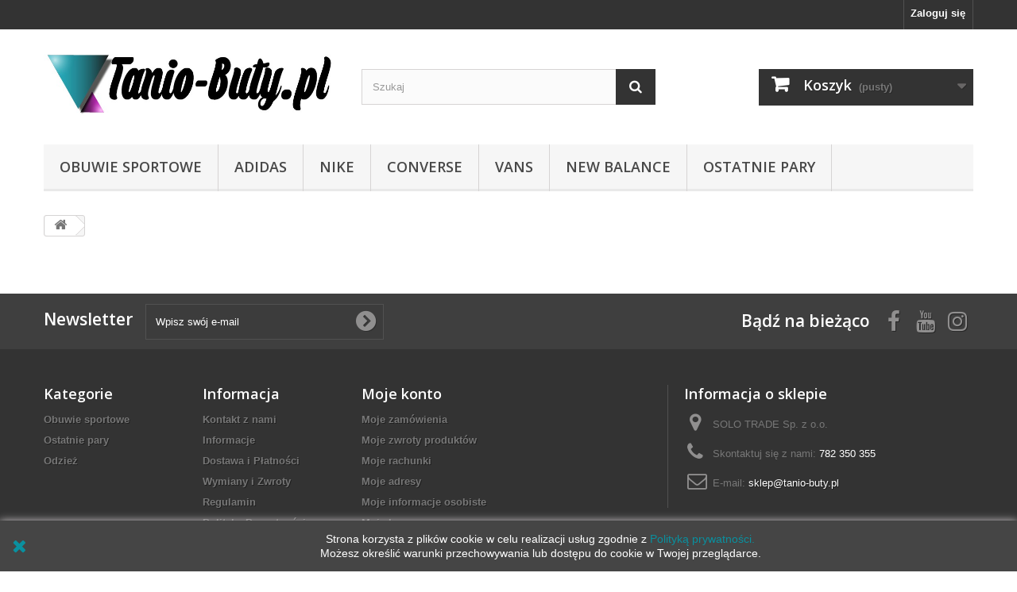

--- FILE ---
content_type: text/html; charset=utf-8
request_url: https://tanio-buty.pl/koszyk?qty=1&id_product=2864&token=c7fb01c2919c6ef90173bee152cb7d91&add=
body_size: 8798
content:
<!DOCTYPE HTML>
<!--[if lt IE 7]> <html class="no-js lt-ie9 lt-ie8 lt-ie7" lang="pl-pl"><![endif]-->
<!--[if IE 7]><html class="no-js lt-ie9 lt-ie8 ie7" lang="pl-pl"><![endif]-->
<!--[if IE 8]><html class="no-js lt-ie9 ie8" lang="pl-pl"><![endif]-->
<!--[if gt IE 8]> <html class="no-js ie9" lang="pl-pl"><![endif]-->
<html lang="pl-pl">
	<head>
		<meta charset="utf-8" />
		<title>Koszyk - Tanie obuwie sportowe</title>
						<meta name="generator" content="PrestaShop" />
		<meta name="robots" content="index,follow" />
		<meta name="viewport" content="width=device-width, minimum-scale=0.25, maximum-scale=1.6, initial-scale=1.0" />
		<meta name="apple-mobile-web-app-capable" content="yes" />
		<link rel="icon" type="image/vnd.microsoft.icon" href="/img/favicon.ico?1720773367" />
		<link rel="shortcut icon" type="image/x-icon" href="/img/favicon.ico?1720773367" />
														<link rel="stylesheet" href="/themes/default-bootstrap/css/global.css" type="text/css" media="all" />
																<link rel="stylesheet" href="/themes/default-bootstrap/css/autoload/highdpi.css" type="text/css" media="all" />
																<link rel="stylesheet" href="/themes/default-bootstrap/css/autoload/responsive-tables.css" type="text/css" media="all" />
																<link rel="stylesheet" href="/themes/default-bootstrap/css/autoload/uniform.default.css" type="text/css" media="all" />
																<link rel="stylesheet" href="/js/jquery/plugins/fancybox/jquery.fancybox.css" type="text/css" media="all" />
																<link rel="stylesheet" href="/themes/default-bootstrap/css/modules/blockbestsellers/blockbestsellers.css" type="text/css" media="all" />
																<link rel="stylesheet" href="/themes/default-bootstrap/css/modules/blockcart/blockcart.css" type="text/css" media="all" />
																<link rel="stylesheet" href="/js/jquery/plugins/bxslider/jquery.bxslider.css" type="text/css" media="all" />
																<link rel="stylesheet" href="/themes/default-bootstrap/css/modules/blockcategories/blockcategories.css" type="text/css" media="all" />
																<link rel="stylesheet" href="/themes/default-bootstrap/css/modules/blockcurrencies/blockcurrencies.css" type="text/css" media="all" />
																<link rel="stylesheet" href="/themes/default-bootstrap/css/modules/blocklanguages/blocklanguages.css" type="text/css" media="all" />
																<link rel="stylesheet" href="/themes/default-bootstrap/css/modules/blockmyaccountfooter/blockmyaccount.css" type="text/css" media="all" />
																<link rel="stylesheet" href="/themes/default-bootstrap/css/modules/blocknewproducts/blocknewproducts.css" type="text/css" media="all" />
																<link rel="stylesheet" href="/themes/default-bootstrap/css/modules/blocknewsletter/blocknewsletter.css" type="text/css" media="all" />
																<link rel="stylesheet" href="/themes/default-bootstrap/css/modules/blocksearch/blocksearch.css" type="text/css" media="all" />
																<link rel="stylesheet" href="/js/jquery/plugins/autocomplete/jquery.autocomplete.css" type="text/css" media="all" />
																<link rel="stylesheet" href="/themes/default-bootstrap/css/product_list.css" type="text/css" media="all" />
																<link rel="stylesheet" href="/themes/default-bootstrap/css/modules/blockspecials/blockspecials.css" type="text/css" media="all" />
																<link rel="stylesheet" href="/themes/default-bootstrap/css/modules/blocktags/blocktags.css" type="text/css" media="all" />
																<link rel="stylesheet" href="/themes/default-bootstrap/css/modules/blockuserinfo/blockuserinfo.css" type="text/css" media="all" />
																<link rel="stylesheet" href="/themes/default-bootstrap/css/modules/blockviewed/blockviewed.css" type="text/css" media="all" />
																<link rel="stylesheet" href="/themes/default-bootstrap/css/modules/homefeatured/homefeatured.css" type="text/css" media="all" />
																<link rel="stylesheet" href="/modules/themeconfigurator/css/hooks.css" type="text/css" media="all" />
																<link rel="stylesheet" href="/themes/default-bootstrap/css/modules/blocktopmenu/css/blocktopmenu.css" type="text/css" media="all" />
																<link rel="stylesheet" href="/themes/default-bootstrap/css/modules/blocktopmenu/css/superfish-modified.css" type="text/css" media="all" />
																<link rel="stylesheet" href="/modules/dotpay/css/front.css" type="text/css" media="all" />
																<link rel="stylesheet" href="/modules/paypal/views/css/paypal.css" type="text/css" media="all" />
																<link rel="stylesheet" href="/modules/mib/mib.css" type="text/css" media="all" />
																<link rel="stylesheet" href="/modules/mib/lib/css/lightslider.css" type="text/css" media="all" />
														<script type="text/javascript">
var CUSTOMIZE_TEXTFIELD = 1;
var FancyboxI18nClose = 'Zamknij';
var FancyboxI18nNext = 'Następny';
var FancyboxI18nPrev = 'Poprzedni';
var ajax_allowed = true;
var ajaxsearch = true;
var baseDir = 'https://tanio-buty.pl/';
var baseUri = 'https://tanio-buty.pl/';
var blocksearch_type = 'top';
var contentOnly = false;
var currency = {"id":1,"name":"Z\u0142oty","iso_code":"PLN","iso_code_num":"985","sign":"z\u0142","blank":"1","conversion_rate":"1.000000","deleted":"0","format":"2","decimals":"1","active":"1","prefix":"","suffix":" z\u0142","id_shop_list":null,"force_id":false};
var currencyBlank = 1;
var currencyFormat = 2;
var currencyRate = 1;
var currencySign = 'zł';
var customizationIdMessage = 'Dostosowywanie #';
var delete_txt = 'Usuń';
var displayList = false;
var freeProductTranslation = 'Za darmo!';
var freeShippingTranslation = 'Darmowa wysyłka!';
var generated_date = 1769601834;
var hasDeliveryAddress = false;
var highDPI = false;
var id_lang = 1;
var img_dir = 'https://tanio-buty.pl/themes/default-bootstrap/img/';
var instantsearch = true;
var isGuest = 0;
var isLogged = 0;
var isMobile = false;
var mib_ascroll = 1;
var mib_pause = 1;
var mib_speed = 240;
var page_name = 'cart';
var placeholder_blocknewsletter = 'Wpisz swój e-mail';
var priceDisplayMethod = 0;
var priceDisplayPrecision = 2;
var quickView = true;
var removingLinkText = 'usuń ten produkt z koszyka';
var roundMode = 2;
var search_url = 'https://tanio-buty.pl/szukaj';
var static_token = 'c7fb01c2919c6ef90173bee152cb7d91';
var toBeDetermined = 'Do ustalenia';
var token = '8716fe2448d670572e5d1e12ab44ba9e';
var usingSecureMode = true;
</script>

						<script type="text/javascript" src="/js/jquery/jquery-1.11.0.min.js"></script>
						<script type="text/javascript" src="/js/jquery/jquery-migrate-1.2.1.min.js"></script>
						<script type="text/javascript" src="/js/jquery/plugins/jquery.easing.js"></script>
						<script type="text/javascript" src="/js/tools.js"></script>
						<script type="text/javascript" src="/themes/default-bootstrap/js/global.js"></script>
						<script type="text/javascript" src="/themes/default-bootstrap/js/autoload/10-bootstrap.min.js"></script>
						<script type="text/javascript" src="/themes/default-bootstrap/js/autoload/15-jquery.total-storage.min.js"></script>
						<script type="text/javascript" src="/themes/default-bootstrap/js/autoload/15-jquery.uniform-modified.js"></script>
						<script type="text/javascript" src="/js/jquery/plugins/fancybox/jquery.fancybox.js"></script>
						<script type="text/javascript" src="/themes/default-bootstrap/js/products-comparison.js"></script>
						<script type="text/javascript" src="/themes/default-bootstrap/js/modules/blockcart/ajax-cart.js"></script>
						<script type="text/javascript" src="/js/jquery/plugins/jquery.scrollTo.js"></script>
						<script type="text/javascript" src="/js/jquery/plugins/jquery.serialScroll.js"></script>
						<script type="text/javascript" src="/js/jquery/plugins/bxslider/jquery.bxslider.js"></script>
						<script type="text/javascript" src="/themes/default-bootstrap/js/tools/treeManagement.js"></script>
						<script type="text/javascript" src="/themes/default-bootstrap/js/modules/blocknewsletter/blocknewsletter.js"></script>
						<script type="text/javascript" src="/js/jquery/plugins/autocomplete/jquery.autocomplete.js"></script>
						<script type="text/javascript" src="/themes/default-bootstrap/js/modules/blocksearch/blocksearch.js"></script>
						<script type="text/javascript" src="/modules/ganalytics/views/js/GoogleAnalyticActionLib.js"></script>
						<script type="text/javascript" src="/themes/default-bootstrap/js/modules/blocktopmenu/js/hoverIntent.js"></script>
						<script type="text/javascript" src="/themes/default-bootstrap/js/modules/blocktopmenu/js/superfish-modified.js"></script>
						<script type="text/javascript" src="/themes/default-bootstrap/js/modules/blocktopmenu/js/blocktopmenu.js"></script>
						<script type="text/javascript" src="/modules/mib/lib/js/lightslider.js"></script>
						<script type="text/javascript" src="/modules/mib/views/js/mib.js"></script>
							
			<script type="text/javascript">
				(window.gaDevIds=window.gaDevIds||[]).push('d6YPbH');
				(function(i,s,o,g,r,a,m){i['GoogleAnalyticsObject']=r;i[r]=i[r]||function(){
				(i[r].q=i[r].q||[]).push(arguments)},i[r].l=1*new Date();a=s.createElement(o),
				m=s.getElementsByTagName(o)[0];a.async=1;a.src=g;m.parentNode.insertBefore(a,m)
				})(window,document,'script','//www.google-analytics.com/analytics.js','ga');
				ga('create', 'UA-56629483-1', 'auto');
				ga('require', 'ec');</script><script defer type="text/javascript">/*
* 2007-2018 PrestaShop
*
* NOTICE OF LICENSE
*
* This source file is subject to the Academic Free License (AFL 3.0)
* that is bundled with this package in the file LICENSE.txt.
* It is also available through the world-wide-web at this URL:
* http://opensource.org/licenses/afl-3.0.php
* If you did not receive a copy of the license and are unable to
* obtain it through the world-wide-web, please send an email
* to license@prestashop.com so we can send you a copy immediately.
*
* DISCLAIMER
*
* Do not edit or add to this file if you wish to upgrade PrestaShop to newer
* versions in the future. If you wish to customize PrestaShop for your
* needs please refer to http://www.prestashop.com for more information.
*
*  @author 2007-2019 PayPal
 *  @author 2007-2013 PrestaShop SA <contact@prestashop.com>
 *  @author 2014-2019 202 ecommerce <tech@202-ecommerce.com>
*  @copyright PayPal
*  @license http://opensource.org/licenses/osl-3.0.php Open Software License (OSL 3.0)
*  
*/


    

function updateFormDatas()
{
	var nb = $('#quantity_wanted').val();
	var id = $('#idCombination').val();

	$('.paypal_payment_form input[name=quantity]').val(nb);
	$('.paypal_payment_form input[name=id_p_attr]').val(id);
}
	
$(document).ready( function() {
    
		var baseDirPP = baseDir.replace('http:', 'https:');
		
	if($('#in_context_checkout_enabled').val() != 1)
	{
        $(document).on('click','#payment_paypal_express_checkout', function() {
			$('#paypal_payment_form_cart').submit();
			return false;
		});
	}


	var jquery_version = $.fn.jquery.split('.');
	if(jquery_version[0]>=1 && jquery_version[1] >= 7)
	{
		$('body').on('submit',".paypal_payment_form", function () {
			updateFormDatas();
		});
	}
	else {
		$('.paypal_payment_form').live('submit', function () {
			updateFormDatas();
		});
	}

	function displayExpressCheckoutShortcut() {
		var id_product = $('input[name="id_product"]').val();
		var id_product_attribute = $('input[name="id_product_attribute"]').val();
		$.ajax({
			type: "GET",
			url: baseDirPP+'/modules/paypal/express_checkout/ajax.php',
			data: { get_qty: "1", id_product: id_product, id_product_attribute: id_product_attribute },
			cache: false,
			success: function(result) {
				if (result == '1') {
					$('#container_express_checkout').slideDown();
				} else {
					$('#container_express_checkout').slideUp();
				}
				return true;
			}
		});
	}

	$('select[name^="group_"]').change(function () {
		setTimeout(function(){displayExpressCheckoutShortcut()}, 500);
	});

	$('.color_pick').click(function () {
		setTimeout(function(){displayExpressCheckoutShortcut()}, 500);
	});

    if($('body#product').length > 0) {
        setTimeout(function(){displayExpressCheckoutShortcut()}, 500);
    }
	
	
			

	var modulePath = 'modules/paypal';
	var subFolder = '/integral_evolution';

	var fullPath = baseDirPP + modulePath + subFolder;
	var confirmTimer = false;
		
	if ($('form[target="hss_iframe"]').length == 0) {
		if ($('select[name^="group_"]').length > 0)
			displayExpressCheckoutShortcut();
		return false;
	} else {
		checkOrder();
	}

	function checkOrder() {
		if(confirmTimer == false)
			confirmTimer = setInterval(getOrdersCount, 1000);
	}

	});


</script>
		<link rel="stylesheet" href="//fonts.googleapis.com/css?family=Open+Sans:300,600&amp;subset=latin,latin-ext" type="text/css" media="all" />
		<!--[if IE 8]>
		<script src="https://oss.maxcdn.com/libs/html5shiv/3.7.0/html5shiv.js"></script>
		<script src="https://oss.maxcdn.com/libs/respond.js/1.3.0/respond.min.js"></script>
		<![endif]-->
	</head>
	<body id="cart" class="cart hide-left-column hide-right-column lang_pl">
					<div id="page">
			<div class="header-container">
				<header id="header">
																										<div class="nav">
							<div class="container">
								<div class="row">
									<nav><!-- Block user information module NAV  -->
<div class="header_user_info">
			<a class="login" href="https://tanio-buty.pl/moje-konto" rel="nofollow" title="Zaloguj się do swojego konta klienta">
			Zaloguj się
		</a>
	</div>
<!-- /Block usmodule NAV -->
<!-- Block languages module -->
<!-- /Block languages module -->
</nav>
								</div>
							</div>
						</div>
										<div>
						<div class="container">
							<div class="row">
								<div id="header_logo">
									<a href="https://tanio-buty.pl/" title="Tanie obuwie sportowe">
										<img class="logo img-responsive" src="https://tanio-buty.pl/img/outlet-obuwie-sportowe-logo-1588709084.jpg" alt="Tanie obuwie sportowe" width="729" height="206"/>
									</a>
								</div>
								<!-- Block search module TOP -->
<div id="search_block_top" class="col-sm-4 clearfix">
	<form id="searchbox" method="get" action="//tanio-buty.pl/szukaj" >
		<input type="hidden" name="controller" value="search" />
		<input type="hidden" name="orderby" value="position" />
		<input type="hidden" name="orderway" value="desc" />
		<input class="search_query form-control" type="text" id="search_query_top" name="search_query" placeholder="Szukaj" value="" />
		<button type="submit" name="submit_search" class="btn btn-default button-search">
			<span>Szukaj</span>
		</button>
	</form>
</div>
<!-- /Block search module TOP -->
<!-- MODULE Block cart -->
<div class="col-sm-4 clearfix">
	<div class="shopping_cart">
		<a href="https://tanio-buty.pl/zamowienie" title="Pokaż mój koszyk" rel="nofollow">
			<b>Koszyk</b>
			<span class="ajax_cart_quantity unvisible">0</span>
			<span class="ajax_cart_product_txt unvisible">Produkt</span>
			<span class="ajax_cart_product_txt_s unvisible">Produkty</span>
			<span class="ajax_cart_total unvisible">
							</span>
			<span class="ajax_cart_no_product">(pusty)</span>
					</a>
					<div class="cart_block block exclusive">
				<div class="block_content">
					<!-- block list of products -->
					<div class="cart_block_list">
												<p class="cart_block_no_products">
							Brak produktów
						</p>
																		<div class="cart-prices">
							<div class="cart-prices-line first-line">
								<span class="price cart_block_shipping_cost ajax_cart_shipping_cost unvisible">
																			 Do ustalenia																	</span>
								<span class="unvisible">
									Wysyłka
								</span>
							</div>
																						<div class="cart-prices-line">
									<span class="price cart_block_tax_cost ajax_cart_tax_cost">0,00 zł</span>
									<span>Podatek</span>
								</div>
														<div class="cart-prices-line last-line">
								<span class="price cart_block_total ajax_block_cart_total">0,00 zł</span>
								<span>Razem</span>
							</div>
															<p>
																	Podane ceny są cenami brutto
																</p>
													</div>
						<p class="cart-buttons">
							<a id="button_order_cart" class="btn btn-default button button-small" href="https://tanio-buty.pl/zamowienie" title="Realizuj zamówienie" rel="nofollow">
								<span>
									Realizuj zamówienie<i class="icon-chevron-right right"></i>
								</span>
							</a>
						</p>
					</div>
				</div>
			</div><!-- .cart_block -->
			</div>
</div>

	<div id="layer_cart">
		<div class="clearfix">
			<div class="layer_cart_product col-xs-12 col-md-6">
				<span class="cross" title="Zamknij okno"></span>
				<span class="title">
					<i class="icon-check"></i>Produkt dodany poprawnie do Twojego koszyka
				</span>
				<div class="product-image-container layer_cart_img">
				</div>
				<div class="layer_cart_product_info">
					<span id="layer_cart_product_title" class="product-name"></span>
					<span id="layer_cart_product_attributes"></span>
					<div>
						<strong class="dark">Ilość</strong>
						<span id="layer_cart_product_quantity"></span>
					</div>
					<div>
						<strong class="dark">Razem</strong>
						<span id="layer_cart_product_price"></span>
					</div>
				</div>
			</div>
			<div class="layer_cart_cart col-xs-12 col-md-6">
				<span class="title">
					<!-- Plural Case [both cases are needed because page may be updated in Javascript] -->
					<span class="ajax_cart_product_txt_s  unvisible">
						Ilość produktów w Twoim koszyku: <span class="ajax_cart_quantity">0</span>.
					</span>
					<!-- Singular Case [both cases are needed because page may be updated in Javascript] -->
					<span class="ajax_cart_product_txt ">
						Jest 1 produkt w Twoim koszyku.
					</span>
				</span>
				<div class="layer_cart_row">
					<strong class="dark">
						Razem produkty:
																					(brutto)
																		</strong>
					<span class="ajax_block_products_total">
											</span>
				</div>

								<div class="layer_cart_row">
					<strong class="dark unvisible">
						Dostawa:&nbsp;(brutto)					</strong>
					<span class="ajax_cart_shipping_cost unvisible">
													 Do ustalenia											</span>
				</div>
									<div class="layer_cart_row">
						<strong class="dark">Podatek</strong>
						<span class="price cart_block_tax_cost ajax_cart_tax_cost">0,00 zł</span>
					</div>
								<div class="layer_cart_row">
					<strong class="dark">
						Razem
																					(brutto)
																		</strong>
					<span class="ajax_block_cart_total">
											</span>
				</div>
				<div class="button-container">
					<span class="continue btn btn-default button exclusive-medium" title="Kontynuuj zakupy">
						<span>
							<i class="icon-chevron-left left"></i>Kontynuuj zakupy
						</span>
					</span>
					<a class="btn btn-default button button-medium"	href="https://tanio-buty.pl/zamowienie" title="Przejdź do realizacji zamówienia" rel="nofollow">
						<span>
							Przejdź do realizacji zamówienia<i class="icon-chevron-right right"></i>
						</span>
					</a>
				</div>
			</div>
		</div>
		<div class="crossseling"></div>
	</div> <!-- #layer_cart -->
	<div class="layer_cart_overlay"></div>

<!-- /MODULE Block cart -->
	<!-- Menu -->
	<div id="block_top_menu" class="sf-contener clearfix col-lg-12">
		<div class="cat-title">Zakładki</div>
		<ul class="sf-menu clearfix menu-content">
			<li><a href="https://tanio-buty.pl/obuwie-sportowe-3" title="Obuwie sportowe">Obuwie sportowe</a><ul><li><a href="https://tanio-buty.pl/adidas-4" title="Adidas">Adidas</a><ul><li><a href="https://tanio-buty.pl/buty-adidas-meskie-5" title="Buty Adidas Męskie">Buty Adidas Męskie</a></li><li><a href="https://tanio-buty.pl/buty-adidas-damskie-6" title="Buty Adidas Damskie">Buty Adidas Damskie</a></li><li><a href="https://tanio-buty.pl/buty-adidas-dzieciece-7" title="Buty Adidas Dziecięce">Buty Adidas Dziecięce</a></li><li><a href="https://tanio-buty.pl/buty-adidas-unisex-16" title="Buty Adidas Unisex">Buty Adidas Unisex</a></li></ul></li><li><a href="https://tanio-buty.pl/nike-8" title="Nike">Nike</a><ul><li><a href="https://tanio-buty.pl/buty-nike-meskie-9" title="Buty Nike Męskie">Buty Nike Męskie</a></li><li><a href="https://tanio-buty.pl/buty-nike-damskie-10" title="Buty Nike Damskie">Buty Nike Damskie</a></li><li><a href="https://tanio-buty.pl/buty-nike-dzieciece-11" title="Buty Nike Dziecięce">Buty Nike Dziecięce</a></li><li><a href="https://tanio-buty.pl/buty-nike-unisex-15" title="Buty Nike Unisex">Buty Nike Unisex</a></li></ul></li><li><a href="https://tanio-buty.pl/converse-28" title="Converse">Converse</a></li><li><a href="https://tanio-buty.pl/new-balance-34" title="New Balance">New Balance</a></li><li><a href="https://tanio-buty.pl/buty-sportowe-Fila-37" title="Fila">Fila</a></li><li><a href="https://tanio-buty.pl/hooy-21" title="Hooy">Hooy</a></li><li><a href="https://tanio-buty.pl/top-buty-35" title="Top sprzedaży">Top sprzedaży</a></li><li><a href="https://tanio-buty.pl/wyprzedaz-38" title="Wyprzedaż">Wyprzedaż</a></li></ul></li><li><a href="https://tanio-buty.pl/adidas-4" title="Adidas">Adidas</a><ul><li><a href="https://tanio-buty.pl/buty-adidas-meskie-5" title="Buty Adidas Męskie">Buty Adidas Męskie</a></li><li><a href="https://tanio-buty.pl/buty-adidas-damskie-6" title="Buty Adidas Damskie">Buty Adidas Damskie</a></li><li><a href="https://tanio-buty.pl/buty-adidas-dzieciece-7" title="Buty Adidas Dziecięce">Buty Adidas Dziecięce</a></li><li><a href="https://tanio-buty.pl/buty-adidas-unisex-16" title="Buty Adidas Unisex">Buty Adidas Unisex</a></li></ul></li><li><a href="https://tanio-buty.pl/nike-8" title="Nike">Nike</a><ul><li><a href="https://tanio-buty.pl/buty-nike-meskie-9" title="Buty Nike Męskie">Buty Nike Męskie</a></li><li><a href="https://tanio-buty.pl/buty-nike-damskie-10" title="Buty Nike Damskie">Buty Nike Damskie</a></li><li><a href="https://tanio-buty.pl/buty-nike-dzieciece-11" title="Buty Nike Dziecięce">Buty Nike Dziecięce</a></li><li><a href="https://tanio-buty.pl/buty-nike-unisex-15" title="Buty Nike Unisex">Buty Nike Unisex</a></li></ul></li><li><a href="https://tanio-buty.pl/converse-28" title="Converse">Converse</a></li><li><a href="https://tanio-buty.pl/15_vans" title=" Vans"> Vans</a></li>
<li><a href="https://tanio-buty.pl/new-balance-34" title="New Balance">New Balance</a></li><li><a href="https://tanio-buty.pl/ostatnie-pary-29" title="Ostatnie pary">Ostatnie pary</a></li>
					</ul>
	</div>
	<!--/ Menu -->
							</div>
						</div>
					</div>
				</header>
			</div>
			<div class="columns-container">
				<div id="columns" class="container">
											
<!-- Breadcrumb -->
<div class="breadcrumb clearfix">
	<a class="home" href="https://tanio-buty.pl/" title="Powr&oacute;t do strony gł&oacute;wnej"><i class="icon-home"></i></a>
	</div>
<!-- /Breadcrumb -->

										<div id="slider_row" class="row">
																	</div>
					<div class="row">
																		<div id="center_column" class="center_column col-xs-12 col-sm-12">
	
					</div><!-- #center_column -->
										</div><!-- .row -->
				</div><!-- #columns -->
			</div><!-- .columns-container -->
							<!-- Footer -->
				<div class="footer-container">
					<footer id="footer"  class="container">
						<div class="row"><!-- Block Newsletter module-->
<div id="newsletter_block_left" class="block">
	<h4>Newsletter</h4>
	<div class="block_content">
		<form action="//tanio-buty.pl/" method="post">
			<div class="form-group" >
				<input class="inputNew form-control grey newsletter-input" id="newsletter-input" type="text" name="email" size="18" value="Wpisz swój e-mail" />
                <button type="submit" name="submitNewsletter" class="btn btn-default button button-small">
                    <span>OK</span>
                </button>
				<input type="hidden" name="action" value="0" />
			</div>
		</form>
	</div>
    
</div>
<!-- /Block Newsletter module-->
<section id="social_block" class="pull-right">
	<ul>
					<li class="facebook">
				<a class="_blank" href="https://www.facebook.com/K65pl/">
					<span>Facebook</span>
				</a>
			</li>
						                	<li class="youtube">
        		<a class="_blank" href="https://www.youtube.com/channel/UCAMF3DP_Cq_QuEPRp5jkuzA/playlists">
        			<span>Youtube</span>
        		</a>
        	</li>
                                                	<li class="instagram">
        		<a class="_blank" href="https://www.instagram.com/k65_pl/">
        			<span>Instagram</span>
        		</a>
        	</li>
        	</ul>
    <h4>Bądź na bieżąco</h4>
</section>
<div class="clearfix"></div>
<!-- Block categories module -->
<section class="blockcategories_footer footer-block col-xs-12 col-sm-2">
	<h4>Kategorie</h4>
	<div class="category_footer toggle-footer">
		<div class="list">
			<ul class="dhtml">
												
<li >
	<a 
	href="https://tanio-buty.pl/obuwie-sportowe-3" title="Kolekcje butów sportowych Adidas, Nike, Converse, Vans, Fila.">
		Obuwie sportowe
	</a>
			<ul>
												
<li >
	<a 
	href="https://tanio-buty.pl/adidas-4" title="Buty marki Adidas 
 Kolekcja modeli:   Adidas Superstar  ,   ZX750 ,  Stan Smith, Terrex">
		Adidas
	</a>
			<ul>
												
<li >
	<a 
	href="https://tanio-buty.pl/buty-adidas-meskie-5" title="Męskie buty sportowe marki Adidas.   Modele sportowe w rozmiarach  od 41,5 do 48.">
		Buty Adidas Męskie
	</a>
	</li>

																
<li >
	<a 
	href="https://tanio-buty.pl/buty-adidas-damskie-6" title="Damskie buty sportowe marki Adidas.   Modele sportowe w rozmiarach  od 35 do 41.">
		Buty Adidas Damskie
	</a>
	</li>

																
<li >
	<a 
	href="https://tanio-buty.pl/buty-adidas-dzieciece-7" title="Buty sportowe Adidas w rozmiarach dziecięcych - od 19 do 39.">
		Buty Adidas Dziecięce
	</a>
	</li>

																
<li class="last">
	<a 
	href="https://tanio-buty.pl/buty-adidas-unisex-16" title="Adidasy dla każdego - modele uniwersalne i młodzieżowe.">
		Buty Adidas Unisex
	</a>
	</li>

									</ul>
	</li>

																
<li >
	<a 
	href="https://tanio-buty.pl/nike-8" title="Oferta obuwia marki Nike 
 Kolekcja butów  Nike Air Max ,  Air Force 1,  Toukol">
		Nike
	</a>
			<ul>
												
<li >
	<a 
	href="https://tanio-buty.pl/buty-nike-meskie-9" title="Męskie modele butów Nike">
		Buty Nike Męskie
	</a>
	</li>

																
<li >
	<a 
	href="https://tanio-buty.pl/buty-nike-damskie-10" title="Damskie modele butów Nike - rozmiary od 35 do 41">
		Buty Nike Damskie
	</a>
	</li>

																
<li >
	<a 
	href="https://tanio-buty.pl/buty-nike-dzieciece-11" title="Dziecięce modele obuwia Nike">
		Buty Nike Dziecięce
	</a>
	</li>

																
<li class="last">
	<a 
	href="https://tanio-buty.pl/buty-nike-unisex-15" title="Buty Nike - modele uniwersalne, młodzieżowe">
		Buty Nike Unisex
	</a>
	</li>

									</ul>
	</li>

																
<li >
	<a 
	href="https://tanio-buty.pl/converse-28" title="Kultowe trampki - Converse 
 Obuwie sportowe: Converse All Star Hi oraz Converse All Star Low">
		Converse
	</a>
	</li>

																
<li >
	<a 
	href="https://tanio-buty.pl/new-balance-34" title="Tradycyjna Klasyka i Technologia = New Balance 
 Ponadczasowe obuwie sportowe damskie i męskie marki New Balance. Modele 420, 410, 574, 373">
		New Balance
	</a>
	</li>

																
<li >
	<a 
	href="https://tanio-buty.pl/buty-sportowe-Fila-37" title="Młodzieżowe obuwie sportowe Fila">
		Fila
	</a>
	</li>

																
<li >
	<a 
	href="https://tanio-buty.pl/hooy-21" title="Buty sportowe marki Hooy">
		Hooy
	</a>
	</li>

																
<li >
	<a 
	href="https://tanio-buty.pl/top-buty-35" title="Najchętniej kupowane modele obuwia - TOP MODEL">
		Top sprzedaży
	</a>
	</li>

																
<li class="last">
	<a 
	href="https://tanio-buty.pl/wyprzedaz-38" title="">
		Wyprzedaż
	</a>
	</li>

									</ul>
	</li>

							
																
<li >
	<a 
	href="https://tanio-buty.pl/ostatnie-pary-29" title="Ostatnie pary z kolekcji obuwia  Adidas, Nike, Converse w najniższej cenie.  
  Końcówki kolekcji butów sportowych -     OUTLET obuwia sportowego">
		Ostatnie pary
	</a>
	</li>

							
																
<li class="last">
	<a 
	href="https://tanio-buty.pl/odziez-32" title="Odzież sportowa">
		Odzież
	</a>
	</li>

							
										</ul>
		</div>
	</div> <!-- .category_footer -->
</section>
<!-- /Block categories module -->
	<!-- Block CMS module footer -->
	<section class="footer-block col-xs-12 col-sm-2" id="block_various_links_footer">
		<h4>Informacja</h4>
		<ul class="toggle-footer">
																		<li class="item">
				<a href="https://tanio-buty.pl/kontakt2aaae3rfe4" title="Kontakt z nami">
					Kontakt z nami
				</a>
			</li>
															<li class="item">
						<a href="https://tanio-buty.pl/content/4-informacje" title="Informacje">
							Informacje
						</a>
					</li>
																<li class="item">
						<a href="https://tanio-buty.pl/content/1-dostawa" title="Dostawa i Płatności">
							Dostawa i Płatności
						</a>
					</li>
																<li class="item">
						<a href="https://tanio-buty.pl/content/6-wymiany-zwroty" title="Wymiany i Zwroty">
							Wymiany i Zwroty
						</a>
					</li>
																<li class="item">
						<a href="https://tanio-buty.pl/content/2-regulamin" title="Regulamin">
							Regulamin
						</a>
					</li>
																<li class="item">
						<a href="https://tanio-buty.pl/content/3-polityka_prywatnosci" title="Polityka Prywatności">
							Polityka Prywatności
						</a>
					</li>
																<li class="item">
						<a href="https://tanio-buty.pl/content/5-rozmiary-obuwia" title="Rozmiary obuwia sportowego">
							Rozmiary obuwia sportowego
						</a>
					</li>
												</ul>
		
	</section>
		<!-- /Block CMS module footer -->
<!-- Block myaccount module -->
<section class="footer-block col-xs-12 col-sm-4">
	<h4><a href="https://tanio-buty.pl/moje-konto" title="Zarządzaj moim kontem klienta" rel="nofollow">Moje konto</a></h4>
	<div class="block_content toggle-footer">
		<ul class="bullet">
			<li><a href="https://tanio-buty.pl/historia-zamowien" title="Moje zamówienia" rel="nofollow">Moje zamówienia</a></li>
			<li><a href="https://tanio-buty.pl/sledzenie-zamowienia" title="Moje zwroty produktów" rel="nofollow">Moje zwroty produktów</a></li>			<li><a href="https://tanio-buty.pl/pokwitowania" title="Moje rachunki" rel="nofollow">Moje rachunki</a></li>
			<li><a href="https://tanio-buty.pl/adresy" title="Moje adresy" rel="nofollow">Moje adresy</a></li>
			<li><a href="https://tanio-buty.pl/dane-osobiste" title="Zarządzaj moimi informacjami osobistymi" rel="nofollow">Moje informacje osobiste</a></li>
			<li><a href="https://tanio-buty.pl/rabaty" title="Moje bony" rel="nofollow">Moje bony</a></li>			
            		</ul>
	</div>
</section>
<!-- /Block myaccount module -->
<!-- MODULE Block contact infos -->
<section id="block_contact_infos" class="footer-block col-xs-12 col-sm-4">
	<div>
        <h4>Informacja o sklepie</h4>
        <ul class="toggle-footer">
                        	<li>
            		<i class="icon-map-marker"></i>SOLO TRADE Sp. z o.o.            	</li>
                                    	<li>
            		<i class="icon-phone"></i>Skontaktuj się z nami: 
            		<span>782 350 355</span>
            	</li>
                                    	<li>
            		<i class="icon-envelope-alt"></i>E-mail: 
            		<span><a href="&#109;&#97;&#105;&#108;&#116;&#111;&#58;%73%6b%6c%65%70@%74%61%6e%69%6f-%62%75%74%79.%70%6c" >&#x73;&#x6b;&#x6c;&#x65;&#x70;&#x40;&#x74;&#x61;&#x6e;&#x69;&#x6f;&#x2d;&#x62;&#x75;&#x74;&#x79;&#x2e;&#x70;&#x6c;</a></span>
            	</li>
                    </ul>
    </div>
</section>
<!-- /MODULE Block contact infos -->

				<script type="text/javascript">
					ga('send', 'pageview');
				</script><script>
    
    function setcook() {
        var nazwa = 'cookie_ue';
        var wartosc = '1';
        var expire = new Date();
        expire.setMonth(expire.getMonth() + 12);
        document.cookie = nazwa + "=" + escape(wartosc) + ";path=/;" + ((expire == null) ? "" : ("; expires=" + expire.toGMTString()))
    }

    
        

    
        
    function closeUeNotify() {
                $('#cookieNotice').animate(
                {bottom: '-200px'},
                2500, function () {
                    $('#cookieNotice').hide();
                });
        setcook();
            }
    
        
    
</script>
<style>
    
    .closeFontAwesome:before {
        content: "\f00d";
        font-family: "FontAwesome";
        display: inline-block;
        font-size: 23px;
        line-height: 23px;
        color: #0A909F;
        padding-right: 15px;
        cursor: pointer;
    }

    .closeButtonNormal {
     display: block; 
        text-align: center;
        padding: 2px 5px;
        border-radius: 2px;
        color: #0A909F;
        background: #FFFFFF;
        cursor: pointer;
    }

    #cookieNotice p {
        margin: 0px;
        padding: 0px;
    }


    #cookieNoticeContent {
    
            padding:5px;
        
    }

    
</style>
    <link href="//maxcdn.bootstrapcdn.com/font-awesome/4.6.3/css/font-awesome.min.css" rel="stylesheet" type="text/css"/>
<div id="cookieNotice" style=" width: 100%; position: fixed; bottom:0px; box-shadow: 0px 0 10px 0 #C9C5C7; background: #454545; z-index: 9999; font-size: 14px; line-height: 1.3em; font-family: arial; left: 0px; text-align:center; color:#FFF; opacity: 1 ">
    <div id="cookieNoticeContent" style="position:relative; margin:auto; width:100%; display:block;">
        <table style="width:100%;">
            <tr>
                                    <td style="width:80px; vertical-align:middle; padding-right:20px; text-align:left;">
                                                    <span class="closeFontAwesome" onclick="closeUeNotify()"></span>
                                            </td>
                                <td style="text-align:center;">
                    <p>Strona korzysta z plików cookie w celu realizacji usług zgodnie z <span style="color:#0a909f;"><a href="http://tanio-buty.pl/content/3-polityka_prywatnosci"><span style="color:#0a909f;">Polityką prywatności.</span></a></span></p>
<p>Możesz określić warunki przechowywania lub dostępu do cookie w Twojej przeglądarce.</p>
                </td>
                            </tr>
            <tr>
                            </tr>
        </table>
    </div>
</div></div>
					</footer>
				</div><!-- #footer -->
					</div><!-- #page -->
</body></html>

--- FILE ---
content_type: text/plain
request_url: https://www.google-analytics.com/j/collect?v=1&_v=j102&a=1197023695&t=pageview&_s=1&dl=https%3A%2F%2Ftanio-buty.pl%2Fkoszyk%3Fqty%3D1%26id_product%3D2864%26token%3Dc7fb01c2919c6ef90173bee152cb7d91%26add%3D&ul=en-us%40posix&dt=Koszyk%20-%20Tanie%20obuwie%20sportowe&sr=1280x720&vp=1280x720&_u=aGBAAEIJAAAAACAMI~&jid=1187228641&gjid=1191224212&cid=851758902.1769601836&tid=UA-56629483-1&_gid=306074954.1769601836&_r=1&_slc=1&did=d6YPbH&z=1134460728
body_size: -450
content:
2,cG-8F7H6QEZP7